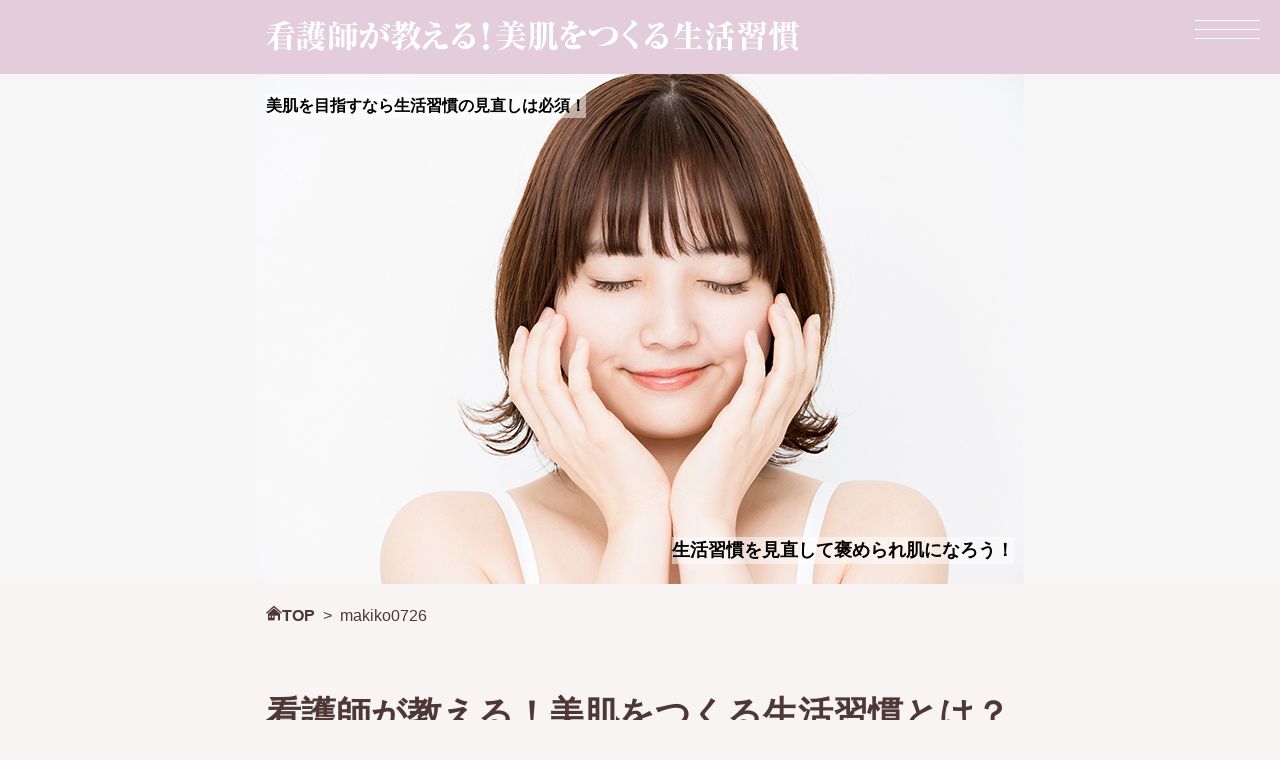

--- FILE ---
content_type: text/html; charset=UTF-8
request_url: https://beautiful-skin-habits.com/author/makiko0726/
body_size: 20838
content:
<!DOCTYPE html>
<html lang="ja">
<head>
<meta charset="UTF-8">
<meta http-equiv="X-UA-Compatible" content="IE=edge">
<meta name="keywords" content="生活習慣,肌" />
<meta name="description" content="肌トラブルの原因はいくつかありますが、生活習慣が大きく関係していることも忘れてはいけません。暴飲暴食や睡眠不足は肌の状態を悪化させるだけ！美肌を目指すなら規則正しい生活とバランスの取れた食事を心がけてくださいね。" />
	<style>img:is([sizes="auto" i], [sizes^="auto," i]) { contain-intrinsic-size: 3000px 1500px }</style>
	<meta name="viewport" content="width=device-width, initial-scale=1">
<title>makiko0726 | 看護師が教える！美肌をつくる生活習慣</title>
<link rel="shortcut icon" href="https://beautiful-skin-habits.com/wp-content/themes/SkinCare_wp/images/favicon.ico">
<link rel="stylesheet" href="https://beautiful-skin-habits.com/wp-content/themes/SkinCare_wp/style.css">
</head>
<body id="top" itemscope itemtype="http://schema.org/Webpage">
<!-- header -->
<header class="header">
    <div class="logo">
        <div class="boxWrap p_rl">
            <a href="/"><img src="https://beautiful-skin-habits.com/wp-content/themes/SkinCare_wp/images/logo.png" width="533" height="32" alt="看護師が教える！美肌をつくる生活習慣" class="sp_img"></a>
        </div>
    </div>
    <div class="mainVisual">
        <div class="boxWrap p_rl">
            <div>
                <h1>美肌を目指すなら生活習慣の見直しは必須！</h1>
                <p><!-- catch -->生活習慣を見直して褒められ肌になろう！<!-- /catch --></p>
            </div>
        </div>
    </div>
    <div class="el_humburger">
        <span class="top">top</span>
        <span class="middle">middle</span>
        <span class="bottom">bottom</span>
    </div>
    <div class="uq_spNavi">
      <div class="uq_spNavi_screen">
        <nav class="gnav">
          <!-- gnav -->
          <div class="menu-gnav-container"><ul id="menu-gnav" class="menu"><li id="menu-item-34" class="menu-item menu-item-type-post_type menu-item-object-page menu-item-34"><a href="https://beautiful-skin-habits.com/%e3%82%b5%e3%82%a4%e3%83%88%e3%83%9d%e3%83%aa%e3%82%b7%e3%83%bc/">サイトポリシー</a></li>
<li id="menu-item-37" class="menu-item menu-item-type-taxonomy menu-item-object-category menu-item-37"><a href="https://beautiful-skin-habits.com/%e7%94%9f%e6%b4%bb%e7%bf%92%e6%85%a3%e3%81%8c%e8%82%8c%e3%81%ab%e5%8f%8a%e3%81%bc%e3%81%99%e5%bd%b1%e9%9f%bf/">生活習慣が肌に及ぼす影響</a></li>
<li id="menu-item-35" class="menu-item menu-item-type-taxonomy menu-item-object-category menu-item-35"><a href="https://beautiful-skin-habits.com/%e7%be%8e%e8%82%8c%e3%82%92%e3%81%a4%e3%81%8f%e3%82%8b%e3%82%b3%e3%83%84%e3%82%92%e6%8a%bc%e3%81%95%e3%81%88%e3%82%88%e3%81%86%ef%bc%81/">美肌をつくるコツを押さえよう！</a></li>
<li id="menu-item-36" class="menu-item menu-item-type-taxonomy menu-item-object-category menu-item-36"><a href="https://beautiful-skin-habits.com/%e7%94%9f%e6%b4%bb%e7%bf%92%e6%85%a3%e3%81%8c%e4%b8%8d%e8%a6%8f%e5%89%87%e3%81%aa%e4%ba%ba%e3%81%af%e3%81%a9%e3%81%86%e3%81%99%e3%82%8c%e3%81%b0%ef%bc%9f/">生活習慣が不規則な人はどうすれば？</a></li>
<li id="menu-item-57" class="menu-item menu-item-type-post_type menu-item-object-page menu-item-57"><a href="https://beautiful-skin-habits.com/%e3%82%b3%e3%83%b3%e3%82%bf%e3%82%af%e3%83%88%e3%83%95%e3%82%a9%e3%83%bc%e3%83%a0/">コンタクトフォーム</a></li>
</ul></div>          <!-- /gnav -->
        </nav>
      </div>
    </div>
    <div class="breadcrumb">
        <ul itemscope itemtype="https://schema.org/BreadcrumbList"><li itemprop="itemListElement" itemscope itemtype="https://schema.org/ListItem"><a itemprop="item" href="https://beautiful-skin-habits.com"><span itemprop="name"><img src="https://beautiful-skin-habits.com/wp-content/themes/SkinCare_wp/images/home.png" width="16" height="16" alt="TOP">TOP</span></a><meta itemprop="position" content="1" /></li><li>&gt;</li><li itemprop="itemListElement" itemscope itemtype="https://schema.org/ListItem"><span itemprop="name">  makiko0726</span><meta itemprop="position" content="3" /></li></ul>    </div>
</header>
<!-- /header --><!-- contents -->
<div class="contents">
    <div class="index p_rl">
        <div class="indexHeader">
            <h2 class="title"><!-- index_title -->看護師が教える！美肌をつくる生活習慣<!-- /index_title -->とは？</h2>
            <div class="flex">
                <div><img src="https://beautiful-skin-habits.com/wp-content/themes/SkinCare_wp/images/logo_index.png" width="225" height="51" alt="看護師が教える！美肌をつくる生活習慣" class="sp_img"></div>
                <p><!-- index_txt -->「看護師が教える！美肌をつくる生活習慣」は肌荒れのメカニズムや改善の方法について詳しくまとめているサイトです。日勤と夜勤の交代制勤務が一般的な看護師は生活リズムが不規則なので、気をつけていても乾燥やニキビなどの肌トラブルになることが少なくないんです。当サイトでは肌トラブルに悩む看護師に向けて、改善のコツをわかりやすく説明していますのでぜひ参考にしてくださいね。<!-- /index_txt --></p>
            </div>
        </div>
        <h3 class="title">Topics</h3>
        <ul class="indexPost">
            <!-- index_new -->
            <li>
	<a href="https://beautiful-skin-habits.com/%e7%94%9f%e6%b4%bb%e7%bf%92%e6%85%a3%e3%81%8c%e4%b8%8d%e8%a6%8f%e5%89%87%e3%81%aa%e4%ba%ba%e3%81%af%e3%81%a9%e3%81%86%e3%81%99%e3%82%8c%e3%81%b0%ef%bc%9f/%e8%85%b8%e6%b4%bb%e3%81%a7%e7%be%8e%e8%82%8c%e3%82%92%e6%89%8b%e3%81%ab%e5%85%a5%e3%82%8c%e3%82%8b/">
		<span class="img">
			<img src="https://beautiful-skin-habits.com/wp-content/themes/SkinCare_wp/images/4-4.jpg" width="748" height="748" alt="腸活で美肌を手に入れる">
			<strong>この記事をチェック</strong>
		</span>
		<span>腸活で美肌を手に入れる</span>
	</a>
</li><li>
	<a href="https://beautiful-skin-habits.com/%e7%be%8e%e8%82%8c%e3%82%92%e3%81%a4%e3%81%8f%e3%82%8b%e3%82%b3%e3%83%84%e3%82%92%e6%8a%bc%e3%81%95%e3%81%88%e3%82%88%e3%81%86%ef%bc%81/%e7%94%b7%e6%80%a7%e3%82%82%e3%82%b9%e3%82%ad%e3%83%b3%e3%82%b1%e3%82%a2%e3%81%af%e5%bf%85%e9%a0%88%ef%bc%81/">
		<span class="img">
			<img src="https://beautiful-skin-habits.com/wp-content/themes/SkinCare_wp/images/3-4.jpg" width="748" height="748" alt="男性もスキンケアは必須！">
			<strong>この記事をチェック</strong>
		</span>
		<span>男性もスキンケアは必須！</span>
	</a>
</li><li>
	<a href="https://beautiful-skin-habits.com/%e7%94%9f%e6%b4%bb%e7%bf%92%e6%85%a3%e3%81%8c%e4%b8%8d%e8%a6%8f%e5%89%87%e3%81%aa%e4%ba%ba%e3%81%af%e3%81%a9%e3%81%86%e3%81%99%e3%82%8c%e3%81%b0%ef%bc%9f/%e3%82%a4%e3%83%b3%e3%83%8a%e3%83%bc%e3%82%b1%e3%82%a2%e3%82%92%e6%84%8f%e8%ad%98%e3%81%97%e3%82%88%e3%81%86%ef%bc%81/">
		<span class="img">
			<img src="https://beautiful-skin-habits.com/wp-content/themes/SkinCare_wp/images/4-3.jpg" width="748" height="748" alt="インナーケアを意識しよう！">
			<strong>この記事をチェック</strong>
		</span>
		<span>インナーケアを意識しよう！</span>
	</a>
</li>            <!-- /index_new -->
        </ul>
        <h3 class="title">人気の記事</h3>
        <ul class="indexPost">
            <!-- index_new -->
            <li>
	<a href="https://beautiful-skin-habits.com/%e7%be%8e%e8%82%8c%e3%82%92%e3%81%a4%e3%81%8f%e3%82%8b%e3%82%b3%e3%83%84%e3%82%92%e6%8a%bc%e3%81%95%e3%81%88%e3%82%88%e3%81%86%ef%bc%81/%e7%9d%a1%e7%9c%a0%e4%b8%8a%e6%89%8b%e3%81%af%e8%82%8c%e3%82%82%e3%82%ad%e3%83%ac%e3%82%a4/">
		<span class="img">
			<img src="https://beautiful-skin-habits.com/wp-content/themes/SkinCare_wp/images/3-2.jpg" width="748" height="748" alt="睡眠上手は肌もキレイ">
			<strong>この記事をチェック</strong>
		</span>
		<span>睡眠上手は肌もキレイ</span>
	</a>
</li><li>
	<a href="https://beautiful-skin-habits.com/%e7%be%8e%e8%82%8c%e3%82%92%e3%81%a4%e3%81%8f%e3%82%8b%e3%82%b3%e3%83%84%e3%82%92%e6%8a%bc%e3%81%95%e3%81%88%e3%82%88%e3%81%86%ef%bc%81/%e3%83%90%e3%83%a9%e3%83%b3%e3%82%b9%e3%81%ae%e5%8f%96%e3%82%8c%e3%81%9f%e9%a3%9f%e7%94%9f%e6%b4%bb%e3%82%92/">
		<span class="img">
			<img src="https://beautiful-skin-habits.com/wp-content/themes/SkinCare_wp/images/3-1.jpg" width="748" height="748" alt="バランスの取れた食生活を">
			<strong>この記事をチェック</strong>
		</span>
		<span>バランスの取れた食生活を</span>
	</a>
</li><li>
	<a href="https://beautiful-skin-habits.com/%e7%94%9f%e6%b4%bb%e7%bf%92%e6%85%a3%e3%81%8c%e8%82%8c%e3%81%ab%e5%8f%8a%e3%81%bc%e3%81%99%e5%bd%b1%e9%9f%bf/%e8%87%aa%e5%88%86%e3%81%ae%e8%82%8c%e8%b3%aa%e3%81%af%ef%bc%9f%e7%a8%ae%e9%a1%9e%e3%81%a8%e3%83%81%e3%82%a7%e3%83%83%e3%82%af%e6%96%b9%e6%b3%95/">
		<span class="img">
			<img src="https://beautiful-skin-habits.com/wp-content/themes/SkinCare_wp/images/2-3.jpg" width="748" height="748" alt="自分の肌質は？種類とチェック方法">
			<strong>この記事をチェック</strong>
		</span>
		<span>自分の肌質は？種類とチェック方法</span>
	</a>
</li>            <!-- /index_new -->
        </ul>
    </div>
</div>
<!-- /contents -->
<!-- recommend -->
<div class="recommend">
    <div class="boxWrap p_rl">
        <h2 class="title"><!-- recommend_title -->肌荒れに悩むあなたへ<!-- /recommend_title --></h2>
        <ul>
            <!-- recommend_cat -->
            <!-- loop -->
            <li>
    <a href="https://beautiful-skin-habits.com/%e7%94%9f%e6%b4%bb%e7%bf%92%e6%85%a3%e3%81%8c%e4%b8%8d%e8%a6%8f%e5%89%87%e3%81%aa%e4%ba%ba%e3%81%af%e3%81%a9%e3%81%86%e3%81%99%e3%82%8c%e3%81%b0%ef%bc%9f/%e3%82%a4%e3%83%b3%e3%83%8a%e3%83%bc%e3%82%b1%e3%82%a2%e3%82%92%e6%84%8f%e8%ad%98%e3%81%97%e3%82%88%e3%81%86%ef%bc%81/">
        <span>インナーケアを意識しよう！</span>
        <span class="img">
            <img src="https://beautiful-skin-habits.com/wp-content/themes/SkinCare_wp/images/4-3.jpg" width="748" height="748" alt="インナーケアを意識しよう！">
        </span>
    </a>
</li><li>
    <a href="https://beautiful-skin-habits.com/%e7%be%8e%e8%82%8c%e3%82%92%e3%81%a4%e3%81%8f%e3%82%8b%e3%82%b3%e3%83%84%e3%82%92%e6%8a%bc%e3%81%95%e3%81%88%e3%82%88%e3%81%86%ef%bc%81/%e6%ad%a3%e3%81%97%e3%81%84%e3%82%b9%e3%82%ad%e3%83%b3%e3%82%b1%e3%82%a2%e3%81%ae%e6%96%b9%e6%b3%95/">
        <span>正しいスキンケアの方法</span>
        <span class="img">
            <img src="https://beautiful-skin-habits.com/wp-content/themes/SkinCare_wp/images/3-3.jpg" width="748" height="748" alt="正しいスキンケアの方法">
        </span>
    </a>
</li><li>
    <a href="https://beautiful-skin-habits.com/%e7%94%9f%e6%b4%bb%e7%bf%92%e6%85%a3%e3%81%8c%e8%82%8c%e3%81%ab%e5%8f%8a%e3%81%bc%e3%81%99%e5%bd%b1%e9%9f%bf/%e8%82%8c%e8%8d%92%e3%82%8c%e3%81%af%e7%94%9f%e6%b4%bb%e7%bf%92%e6%85%a3%e3%81%ae%e4%b9%b1%e3%82%8c%e3%81%8b%e3%82%89%e8%b5%b7%e3%81%93%e3%82%8b/">
        <span>肌荒れは生活習慣の乱れから起こる</span>
        <span class="img">
            <img src="https://beautiful-skin-habits.com/wp-content/themes/SkinCare_wp/images/2-1.jpg" width="748" height="748" alt="肌荒れは生活習慣の乱れから起こる">
        </span>
    </a>
</li>            <!-- /recommend_cat -->
        </ul>
    </div>
</div><!-- /recommend -->
<!-- footer -->
<footer>
    <div class="boxWrap p_rl flex">
        <div>
            <p class="f_logo"><a href="/"><img src="https://beautiful-skin-habits.com/wp-content/themes/SkinCare_wp/images/logo_f.png" width="533" height="32" alt="看護師が教える！美肌をつくる生活習慣" class="sp_img"></a></p>
            <div class="about">
                <span><!-- about_title -->美肌づくりのために<!-- /about_title --></span>
                <p><!-- about_text -->美肌を目指すなら規則正しい健康的な生活を送ることが大切です。このサイトでは美肌づくりのポイントとなる「スキンケア」と「食生活」、「睡眠」にスポットを当て、肌荒れ改善のコツを詳しく説明しています。肌トラブルに悩んでいる人は参考にしてくださいね。<!-- /about_text --></p>
            </div>
            <nav class="fnav">
                <!-- fnav -->
                <div class="menu-fnav-container"><ul id="menu-fnav" class="menu"><li id="menu-item-41" class="menu-item menu-item-type-taxonomy menu-item-object-category menu-item-has-children menu-item-41"><a href="https://beautiful-skin-habits.com/%e7%94%9f%e6%b4%bb%e7%bf%92%e6%85%a3%e3%81%8c%e8%82%8c%e3%81%ab%e5%8f%8a%e3%81%bc%e3%81%99%e5%bd%b1%e9%9f%bf/">生活習慣が肌に及ぼす影響</a>
<ul class="sub-menu">
	<li id="menu-item-44" class="menu-item menu-item-type-post_type menu-item-object-post menu-item-44"><a href="https://beautiful-skin-habits.com/%e7%94%9f%e6%b4%bb%e7%bf%92%e6%85%a3%e3%81%8c%e8%82%8c%e3%81%ab%e5%8f%8a%e3%81%bc%e3%81%99%e5%bd%b1%e9%9f%bf/%e8%82%8c%e8%8d%92%e3%82%8c%e3%81%af%e7%94%9f%e6%b4%bb%e7%bf%92%e6%85%a3%e3%81%ae%e4%b9%b1%e3%82%8c%e3%81%8b%e3%82%89%e8%b5%b7%e3%81%93%e3%82%8b/">肌荒れは生活習慣の乱れから起こる</a></li>
	<li id="menu-item-43" class="menu-item menu-item-type-post_type menu-item-object-post menu-item-43"><a href="https://beautiful-skin-habits.com/%e7%94%9f%e6%b4%bb%e7%bf%92%e6%85%a3%e3%81%8c%e8%82%8c%e3%81%ab%e5%8f%8a%e3%81%bc%e3%81%99%e5%bd%b1%e9%9f%bf/%e8%82%8c%e8%b3%aa%e3%81%ab%e5%90%88%e3%81%a3%e3%81%9f%e3%82%b9%e3%82%ad%e3%83%b3%e3%82%b1%e3%82%a2%e3%82%92%ef%bc%81/">肌質に合ったスキンケアを！</a></li>
	<li id="menu-item-42" class="menu-item menu-item-type-post_type menu-item-object-post menu-item-42"><a href="https://beautiful-skin-habits.com/%e7%94%9f%e6%b4%bb%e7%bf%92%e6%85%a3%e3%81%8c%e8%82%8c%e3%81%ab%e5%8f%8a%e3%81%bc%e3%81%99%e5%bd%b1%e9%9f%bf/%e8%87%aa%e5%88%86%e3%81%ae%e8%82%8c%e8%b3%aa%e3%81%af%ef%bc%9f%e7%a8%ae%e9%a1%9e%e3%81%a8%e3%83%81%e3%82%a7%e3%83%83%e3%82%af%e6%96%b9%e6%b3%95/">自分の肌質は？種類とチェック方法</a></li>
</ul>
</li>
<li id="menu-item-39" class="menu-item menu-item-type-taxonomy menu-item-object-category menu-item-has-children menu-item-39"><a href="https://beautiful-skin-habits.com/%e7%be%8e%e8%82%8c%e3%82%92%e3%81%a4%e3%81%8f%e3%82%8b%e3%82%b3%e3%83%84%e3%82%92%e6%8a%bc%e3%81%95%e3%81%88%e3%82%88%e3%81%86%ef%bc%81/">美肌をつくるコツを押さえよう！</a>
<ul class="sub-menu">
	<li id="menu-item-48" class="menu-item menu-item-type-post_type menu-item-object-post menu-item-48"><a href="https://beautiful-skin-habits.com/%e7%be%8e%e8%82%8c%e3%82%92%e3%81%a4%e3%81%8f%e3%82%8b%e3%82%b3%e3%83%84%e3%82%92%e6%8a%bc%e3%81%95%e3%81%88%e3%82%88%e3%81%86%ef%bc%81/%e3%83%90%e3%83%a9%e3%83%b3%e3%82%b9%e3%81%ae%e5%8f%96%e3%82%8c%e3%81%9f%e9%a3%9f%e7%94%9f%e6%b4%bb%e3%82%92/">バランスの取れた食生活を</a></li>
	<li id="menu-item-47" class="menu-item menu-item-type-post_type menu-item-object-post menu-item-47"><a href="https://beautiful-skin-habits.com/%e7%be%8e%e8%82%8c%e3%82%92%e3%81%a4%e3%81%8f%e3%82%8b%e3%82%b3%e3%83%84%e3%82%92%e6%8a%bc%e3%81%95%e3%81%88%e3%82%88%e3%81%86%ef%bc%81/%e7%9d%a1%e7%9c%a0%e4%b8%8a%e6%89%8b%e3%81%af%e8%82%8c%e3%82%82%e3%82%ad%e3%83%ac%e3%82%a4/">睡眠上手は肌もキレイ</a></li>
	<li id="menu-item-46" class="menu-item menu-item-type-post_type menu-item-object-post menu-item-46"><a href="https://beautiful-skin-habits.com/%e7%be%8e%e8%82%8c%e3%82%92%e3%81%a4%e3%81%8f%e3%82%8b%e3%82%b3%e3%83%84%e3%82%92%e6%8a%bc%e3%81%95%e3%81%88%e3%82%88%e3%81%86%ef%bc%81/%e6%ad%a3%e3%81%97%e3%81%84%e3%82%b9%e3%82%ad%e3%83%b3%e3%82%b1%e3%82%a2%e3%81%ae%e6%96%b9%e6%b3%95/">正しいスキンケアの方法</a></li>
	<li id="menu-item-45" class="menu-item menu-item-type-post_type menu-item-object-post menu-item-45"><a href="https://beautiful-skin-habits.com/%e7%be%8e%e8%82%8c%e3%82%92%e3%81%a4%e3%81%8f%e3%82%8b%e3%82%b3%e3%83%84%e3%82%92%e6%8a%bc%e3%81%95%e3%81%88%e3%82%88%e3%81%86%ef%bc%81/%e7%94%b7%e6%80%a7%e3%82%82%e3%82%b9%e3%82%ad%e3%83%b3%e3%82%b1%e3%82%a2%e3%81%af%e5%bf%85%e9%a0%88%ef%bc%81/">男性もスキンケアは必須！</a></li>
</ul>
</li>
<li id="menu-item-40" class="menu-item menu-item-type-taxonomy menu-item-object-category menu-item-has-children menu-item-40"><a href="https://beautiful-skin-habits.com/%e7%94%9f%e6%b4%bb%e7%bf%92%e6%85%a3%e3%81%8c%e4%b8%8d%e8%a6%8f%e5%89%87%e3%81%aa%e4%ba%ba%e3%81%af%e3%81%a9%e3%81%86%e3%81%99%e3%82%8c%e3%81%b0%ef%bc%9f/">生活習慣が不規則な人はどうすれば？</a>
<ul class="sub-menu">
	<li id="menu-item-52" class="menu-item menu-item-type-post_type menu-item-object-post menu-item-52"><a href="https://beautiful-skin-habits.com/%e7%94%9f%e6%b4%bb%e7%bf%92%e6%85%a3%e3%81%8c%e4%b8%8d%e8%a6%8f%e5%89%87%e3%81%aa%e4%ba%ba%e3%81%af%e3%81%a9%e3%81%86%e3%81%99%e3%82%8c%e3%81%b0%ef%bc%9f/%e8%82%8c%e3%81%ae%e3%82%bf%e3%83%bc%e3%83%b3%e3%82%aa%e3%83%bc%e3%83%90%e3%83%bc%e3%81%8c%e4%b9%b1%e3%82%8c%e3%82%8b/">肌のターンオーバーが乱れる</a></li>
	<li id="menu-item-51" class="menu-item menu-item-type-post_type menu-item-object-post menu-item-51"><a href="https://beautiful-skin-habits.com/%e7%94%9f%e6%b4%bb%e7%bf%92%e6%85%a3%e3%81%8c%e4%b8%8d%e8%a6%8f%e5%89%87%e3%81%aa%e4%ba%ba%e3%81%af%e3%81%a9%e3%81%86%e3%81%99%e3%82%8c%e3%81%b0%ef%bc%9f/%e5%a4%9c%e5%8b%a4%e3%81%ab%e3%82%88%e3%82%8b%e8%82%8c%e8%8d%92%e3%82%8c%e5%af%be%e7%ad%96/">夜勤による肌荒れ対策</a></li>
	<li id="menu-item-50" class="menu-item menu-item-type-post_type menu-item-object-post menu-item-50"><a href="https://beautiful-skin-habits.com/%e7%94%9f%e6%b4%bb%e7%bf%92%e6%85%a3%e3%81%8c%e4%b8%8d%e8%a6%8f%e5%89%87%e3%81%aa%e4%ba%ba%e3%81%af%e3%81%a9%e3%81%86%e3%81%99%e3%82%8c%e3%81%b0%ef%bc%9f/%e3%82%a4%e3%83%b3%e3%83%8a%e3%83%bc%e3%82%b1%e3%82%a2%e3%82%92%e6%84%8f%e8%ad%98%e3%81%97%e3%82%88%e3%81%86%ef%bc%81/">インナーケアを意識しよう！</a></li>
	<li id="menu-item-49" class="menu-item menu-item-type-post_type menu-item-object-post menu-item-49"><a href="https://beautiful-skin-habits.com/%e7%94%9f%e6%b4%bb%e7%bf%92%e6%85%a3%e3%81%8c%e4%b8%8d%e8%a6%8f%e5%89%87%e3%81%aa%e4%ba%ba%e3%81%af%e3%81%a9%e3%81%86%e3%81%99%e3%82%8c%e3%81%b0%ef%bc%9f/%e8%85%b8%e6%b4%bb%e3%81%a7%e7%be%8e%e8%82%8c%e3%82%92%e6%89%8b%e3%81%ab%e5%85%a5%e3%82%8c%e3%82%8b/">腸活で美肌を手に入れる</a></li>
</ul>
</li>
</ul></div>                <!-- /fnav -->
            </nav>
        </div>
        <p><a href="#top"><img src="https://beautiful-skin-habits.com/wp-content/themes/SkinCare_wp/images/topback.png" width="44" height="44" alt="トップに戻る" class="topback"></a></p>
    </div>
    <small class="boxWrap p_rl">Copyright (C) 2022 看護師が教える！美肌をつくる生活習慣 All Rights Reserved.</small>
</footer>
<!-- /footer -->
<script src="https://beautiful-skin-habits.com/wp-content/themes/SkinCare_wp/jquery.min.js"></script>
<script>
(function($) {

//ハンバーガーメニュー
$(function(){   $('.el_humburger').on('click',function(){
    spNavInout();
  });
  $('.gnav li a').on('click',function(){
    spNavInout();
  });
});

//spナビ開く処理
function spNavIn(){
  $('body').removeClass('js_humburgerClose');
  $('body').addClass('js_humburgerOpen');
  $(".uq_spNavi").addClass("js_appear");
  $(".uq_spNavi").css({opacity:0});
  $(".uq_spNavi").animate({
    opacity: 1
  },200);
  scrollBlocker(true);
}

//spナビ閉じる処理
function spNavOut(){
  $(".uq_spNavi").animate({
    opacity: 0
  },200)
  $('body').removeClass('js_humburgerOpen');
  $('body').addClass('js_humburgerClose');
  setTimeout(function(){
    $(".uq_spNavi").removeClass("js_appear");
  },200);
  scrollBlocker(false);
}

//spナビ開閉処理
function spNavInout(){
  if($('body.spNavFreez').length){
    return false;
  }
  if($('body').hasClass('js_humburgerOpen')){
    spNavOut();
  } else {
    spNavIn();
  }
}

//ナビ向けスクロール無効化処理
var scrollBlockerFlag;
function scrollBlocker(flag){
  if(flag){
    scrollpos = $(window).scrollTop();
    $('body').addClass('js_fixed').css({'top': -scrollpos});
    scrollBlockerFlag = true;
  } else {
    $('body').removeClass('js_fixed').css({'top': 0});
    window.scrollTo( 0 , scrollpos );
    scrollBlockerFlag = false;
  }
}

})(jQuery);
</script>
</body>
</html>

--- FILE ---
content_type: text/css
request_url: https://beautiful-skin-habits.com/wp-content/themes/SkinCare_wp/style.css
body_size: 12926
content:
@charset "UTF-8";

/*======================================================================
  Reset CSS for HTML5
======================================================================*/
html, body, div, span, object, iframe,
h1, h2, h3, h4, h5, h6, p, blockquote, pre,
abbr, address, cite, code,
del, dfn, em, img, ins, kbd, q, samp,
small, strong, sub, sup, var,
b, i,
dl, dt, dd, ol, ul, li,
fieldset, form, label, legend,
table, caption, tbody, tfoot, thead, tr, th, td,
article, aside, canvas, details, figcaption, figure,
footer, header, main, menu, nav, section, summary,
time, mark, audio, video {
    margin:0;
    padding:0;
    border:0;
    outline:0;
    font-size:100%;
    vertical-align:baseline;
    background:transparent;
}
ul {
    list-style:none;
}
blockquote, q {
    quotes:none;
}
blockquote:before, blockquote:after,
q:before, q:after {
    content:'';
    content:none;
}
a {
    margin:0;
    padding:0;
    font-size:100%;
    vertical-align:baseline;
    background:transparent;
}
img {
    line-height: 1;
}

/*change colours to suit your needs*/
ins {
    background-color:#ff9;
    color:#333;
    text-decoration:none;
}
mark {
    background-color:#ff9;
    color:#333;
    font-style:italic;
    font-weight:bold;
}
del {
    text-decoration: line-through;
}
abbr[title], dfn[title] {
    border-bottom:1px dotted;
    cursor:help;
}
table {
    border-collapse:collapse;
    border-spacing:0;
}
hr {
    display:block;
    height:1px;
    border:0;
    border-top:1px solid #cccccc;
    margin:1em 0;
    padding:0;
}
input, select {
    vertical-align:middle;
}


/*======================================================================
  BASIC
======================================================================*/
html,body {
    box-sizing: border-box;
    height: 100%;
}
body {
    line-height: 1.5;
    font-family: "Yu Gothic" , "Yu Gothic UI" , "Segoe UI" , "游ゴシック" , "Meiryo" , "Meiryo UI" , "メイリオ" , "Hiragino Sans" , "Sanfrancisco" , "Hiragino Kaku" , "Gothic ProN" , "Helvetica Neue" , "Noto Sans CJK JP" , "Roboto" , sans-serif;
    font-size: 1rem;
    color: #4e3836;
    background: #f8f4f3;
    -webkit-font-smoothing: antialiased;
    -webkit-text-size-adjust: 100%;
}

h2, h2 a, h2 span { 
    color: #4e3836;
    font-weight: bold;
}
h2 { font-size: 1.5rem; }
h3, h3 a, h4, h4 a, h4 span, h5, h5 a, h5 span {
    color: #4e3836;
    font-weight: bold;
}

p { line-height: 1.5; color: #4e3836;}

a { text-decoration: none; color: #4e3836;}

/* mouseover - opacity */
body a:hover,
body a img:hover {
	-ms-filter: "progid:DXImageTransform.Microsoft.Alpha(Opacity=70)";
	filter: alpha(opacity=50);
	opacity: 0.5;
}

/*======================================================================
  FORMAT
======================================================================*/
/* block class */
.contents {
	max-width: 768px;
    margin: 0 auto;
    padding-bottom: 60px;
}
.main {
    max-width: 768px;
}
.boxWrap {
    overflow: hidden;
	max-width: 768px;
    margin: 0 auto;
}

/* float */
.fl { float: left;}
.fr { float: right;}

/*img*/
.img {
    display: inline-block;
    position: relative;
    overflow: hidden;
    width: 100%;
}
.img img {
    position: absolute;
    top: -50%;
    right: -50%;
    bottom: -50%;
    left: -50%;
    margin: auto;
    width: 100%;
    height: auto;
}

.p_rl {
    padding-right: 10px;
    padding-left: 10px;
    box-sizing: border-box;
}

.m_rl {
    margin-right: 10px;
    margin-left: 10px;
}
.flex {
    display: flex;
}
.center {
    text-align: center;
}
.title {
    margin-bottom: 10px;
    font-weight: bold;
    font-size: 35px;
    text-align: left;
}

/*======================================================================
  HEADER
======================================================================*/
.contents,
.main,
.boxWrap,
.breadcrumb ul {
    width: 100%;
}
.sp_img {
    max-width: 100%;
    height: auto;
}

/*ハンバーガーボタン*/
.el_humburger {
  position: fixed;
  top: 0;
  right: 10px;
  width: 65px;
  height: auto;
  z-index: 10000;
  transition: all 0.2s ease-in-out;
  cursor: pointer;
  padding: 20px 10px;
  background: #e3cdda;
}
.el_humburger > span {
  display: block;
  margin: 0 auto 8px;/*border間隔*/
  height: 1px;/*border太さ*/
  font-size: 0;
  background: #fff;/*border色*/
  transition: all 0.2s ease-in-out;
}
.el_humburger > span:last-child {
  margin-bottom: 0;
}
.js_humburgerOpen .el_humburger > span.top {
  transform: translateY(8px) rotate(-25deg);
}
.js_humburgerOpen .el_humburger > span.middle {
  opacity: 0;
}
.js_humburgerOpen .el_humburger > span.bottom {
  transform: translateY(-10px) rotate(25deg);
}
.el_humburgerButton.el_humburgerButton__close {
  top: 2%;
  right: 2%;
}
.el_humburgerButton__close > span {
  display: block;
  width: 40px;
  margin: 0 auto;
  height: 1px;
}
.el_humburgerButton__close > span.el_humburgerLineTop {
  transform: translateY(5px) rotate(-25deg);
}
.el_humburgerButton__close > span.el_humburgerLineBottom {
  transform: translateY(-6px) rotate(25deg);
}

/*ナビゲーション*/
.uq_spNavi {
  display: none;
}
.uq_spNavi.js_appear {
  position: fixed;
  top: 0;
  left: 0;
  bottom: 0;
  right: 0;
  display: block;
  z-index: 9999;
}
.uq_spNavi_screen {
    display: flex;
    align-items: center;
    justify-content: center;
  position: absolute;
  top: 0;
  left: 0;
  bottom: 0;
  right: 0;
  background-color: #f8f4f3;
  z-index: 0;
  margin-top: 0;
  padding-top: 0;
  overflow: auto;
}
.gnav {
  padding: 80px 0 0 0;
  text-align: center;
}
.gnav li {
  padding: 0 2rem 2rem;
}
.gnav li > a {
    font-weight: bold;
    text-decoration: none;
}
.js_fixed {
  position: fixed;
  width: 100%;
  height: 100%;
}
.el_humburger p {
    font-weight: bold;
}
.el_humburger:hover {
    opacity: 0.5;
}
.logo {
    padding: 20px 0 15px;
    background: #e3cdda;
}
.logo a {
    display: inline-block;
    margin-right: 90px;
}
.logo a img:hover {
    opacity: 1;
}
.mainVisual {
    background: #f6f6f6;
}
.mainVisual h1 {
    display: inline-block;
    margin-top: 20px;
    color: #000;
    background: rgba(255,255,255,0.5);
}
.mainVisual .boxWrap {
    position: relative;
    width: 100%;
    height: 510px;
	background: url(images/mv.jpg)no-repeat center;
    background-size: cover;
}
.mainVisual p {
    position: absolute;
    bottom: 20px;
    right: 10px;
    margin-left: 10px;
    color: #000;
    font-size: 18px;
    font-weight: bold;
    background: rgba(255,255,255,0.5);
}


/* breadcrumb */
.breadcrumb ul {
	display: block;
	max-width: 768px;
	margin: 0 auto;
	padding: 20px 10px 60px;
    box-sizing: border-box;
}
.breadcrumb ul li {
	display: inline-block;
	margin-left: 0.5rem;
}
.breadcrumb ul li:first-child {
	margin-left: 0;
}
.breadcrumb ul li a span {
	font-weight: bold;
}

/*======================================================================
  FOOTER
======================================================================*/
footer {
    padding: 40px 0 20px;
    background: #a36d6a;
}
footer .flex {
    justify-content: space-between;
}
.fnav {
    width: 50%;
}
.fnav div ul li a {
    margin-bottom: 10px;
}
.fnav div ul li:last-child {
    margin-bottom: 20px;
}
.fnav div ul li a {
    display: inline-block;
    color: #fff;
    font-size: 18px;
    font-weight: bold;
    word-break: normal;
}
.fnav div ul li ul li a {
    opacity: 0.6;
    position: relative;
    padding-left: 15px;
    font-size: 16px;
    font-weight: normal;
    text-decoration: underline;
}
.fnav div ul li ul li a::before {
    position: absolute;
    content: '・';
    width: 10px;
    height: 10px;
    top: 0;
    left: 0;
}
.fnav div ul li ul li a:hover {
    opacity: 1;
    text-decoration: underline;
}

footer .f_logo {
    display: block;
}
footer .f_logo img:hover {
    opacity: 1;
}
.about span,
.about p {
    display: block;
    width: 100%;
}
.about {
    width: 50%;
    margin: 40px 0;
}
.about span {
    margin: 20px 0 10px;
    color: #fff;
    font-size: 16px;
    font-weight: bold;
}
.about p {
    color: #fff;
}
.about p a {
    color: #00ddda;
    font-weight: bold;
}
footer small {
    display: block;
    margin-top: 40px;
    color: #fff;
}
/*======================================================================
  RECOMMEND
======================================================================*/
.recommend {
    padding: 60px 0;
    background: #fff;
}
.recommend .title {
    text-align: right;
}
.recommend li {
    margin-top: 40px;
    text-align: right;
}
.recommend li a {
    display: block;
}
.recommend li .img {
    height: 295px;
}
.recommend img:hover {
    opacity: 1;
}
.recommend li span {
    margin-top: 10px;
    font-weight: bold;
    font-size: 20px;
}

/*======================================================================
  INDEX
======================================================================*/
.indexHeader .flex {
    margin-bottom: 60px;
    justify-content: space-between;
}
.indexHeader p {
    width: calc(100% - 245px);
}
.indexPost li {
    margin-bottom: 40px;
}
.indexPost:last-child li:last-child {
    margin-bottom: 0;
}
.indexPost li a {
    display: block;
}
.indexPost li a span {
    position: relative;
    z-index: 1;
    font-size: 18px;
    font-weight: bold;
}
.indexPost li a span strong {
    position: absolute;
    display: flex;
    justify-content: center;
    align-items: center;
    right: 20px;
    bottom: 20px;
    z-index: 2;
    width: 180px;
    height: 35px;
    color: #fff;
    font-weight: normal;
    font-size: 16px;
    background: #9a6f6c;
}
.indexPost li a img {
    opacity: 1;
}
.indexPost li .img {
    height: 200px;
}
.link_box {
    padding: 60px 0;
}
.link_box a {
    display: inline-block;
    margin: 30px 50% 0 0;
}
.link_box a:hover img,
.topback:hover {
    opacity: 1;
}
/*======================================================================
  CATEGORY
======================================================================*/
.category .title {
    font-size: 35px;
}
.categoryPost > li {
    margin-top: 40px;
}
.categoryPost > li:first-child {
    margin-top: 0;
}
.categoryPost > li p {
    margin-top: 15px;
}
.categoryPost li a {
    display: block;
}
.categoryPost li span {
    display: block;
    font-weight: bold;
    font-size: 18px;
    overflow: hidden;
    text-overflow: ellipsis;
    white-space: nowrap;
    margin-top: 10px;
}
.categoryPost li a img:hover {
    opacity: 1;
}
.categoryPost li a .img {
    height: 215px;
}
.categoryPost li:first-child a .img {
    height: 315px;
}
.categoryPost li a:hover .img {
    opacity: 0.6;
}
.categoryPost > li ul {
    display: flex;
    margin-top: 10px;
}
.categoryPost > li li {
    margin-right: 15px;
}
.categoryPost > li li:first-child {
    word-break: keep-all;
    border: 0;
}
.categoryPost > li li {
    border-bottom: #4e3836 1px solid;
}

/*======================================================================
  DETAIL
======================================================================*/
.detail .title {
    font-size: 35px;
}
.detail .title:first-letter {
    font-size: 52px;
}
.detail .img {
    height: 285px;
}
.detailPost h3 {
    padding: 40px 0 10px;
    font-size: 20px;
}
.detailPost h3:first-letter {
    font-size: 28px;
}
.detailPost p {
    color: #000;
}
.detailPost a {
    color: #00ddda;
    font-weight: bold;
}
.link {
    display: grid;
    width: fit-content;
    margin: 1.5em 0;
}
.detail > ul {
    display: flex;
    justify-content: flex-end;
    margin-top: 60px;
    font-size: 20px;
    font-weight: bold;
}
.detail > ul a {
    text-decoration: underline;
}
@media screen and (max-width: 768px) {
    .indexHeader .flex {
        display: block;
    }
    .indexHeader p {
        width: 100%;
        margin-top: 10px;
    }
    .about,
    .fnav {
        width: calc(100% - 30px);
    }
    .about,
    .f_logo,
    .fnav {
        margin-right: 30px;
    }
}

.link_kose {
    padding: 10px 31px;
    background: #141b4d;
}
.link_kose img:hover {
    -ms-filter: "progid:DXImageTransform.Microsoft.Alpha(Opacity=100)";
    filter: alpha(opacity=100);
    opacity: 1;
}
.link_shiseido {
    padding: 10px;
    background: #fff;
}

.screen-reader-response {
    display: none;
}
.wpcf7-not-valid-tip {
    color: #dc3232;
}
.wpcf7 form.invalid .wpcf7-response-output {
    border: 2px solid #ffb900;
    padding: 10px;
    margin-top: 10px;
}
.wpcf7 form.sent .wpcf7-response-output {
    border: 2px solid #398f14;
    padding: 10px;
    margin-top: 10px;
}

.wpcf7 input[type="text"],
.wpcf7 input[type="email"],
.wpcf7 textarea{
	width: 100%;
	box-sizing: border-box;
	padding: 5px;
	border: 1px solid #ccc;
	background-color: #e3cdda;
}
.wpcf7 p{
	margin-bottom: 15px;
}
.wpcf7 input[type="submit"]{
	background: #e3cdda;
	color: #000;
	padding: 16px 25px;
	border: 0;
}
.wpcf7 input[type="submit"]:hover{
	opacity: .5;
}